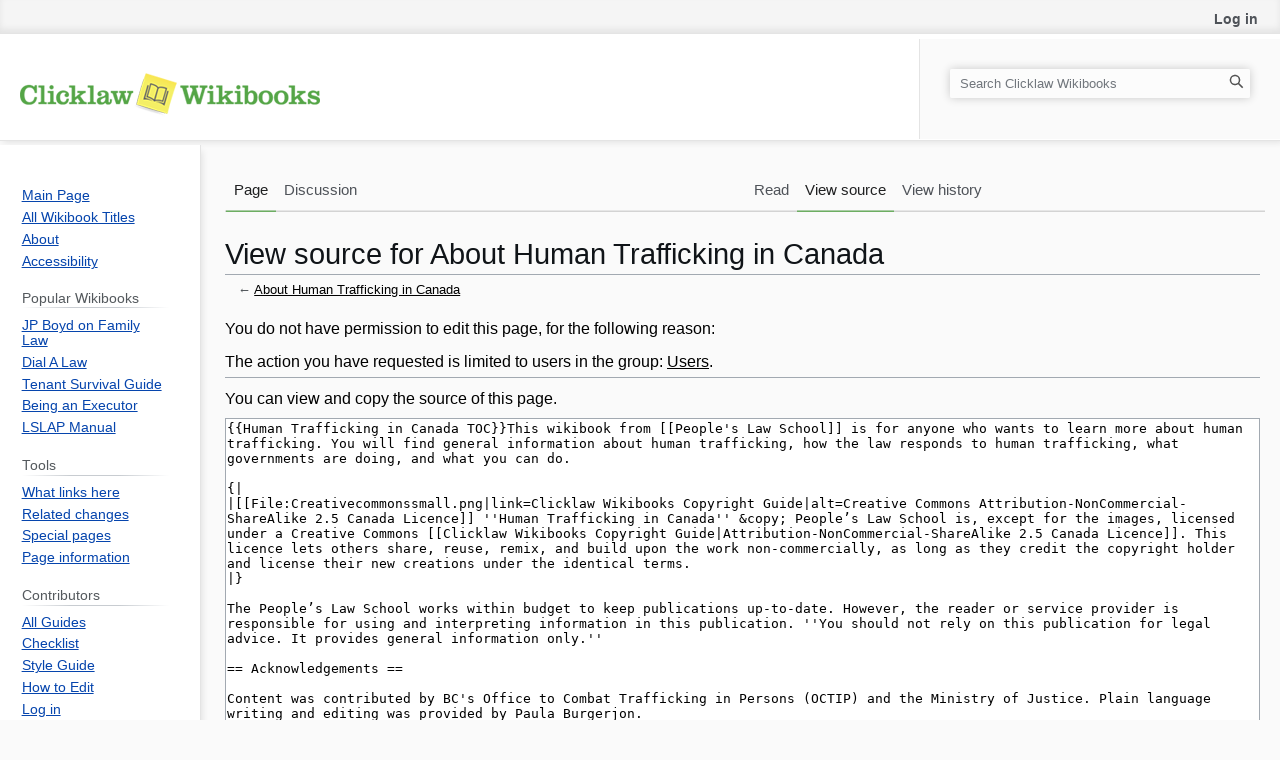

--- FILE ---
content_type: text/html; charset=UTF-8
request_url: https://wiki.clicklaw.bc.ca/index.php?title=About_Human_Trafficking_in_Canada&action=edit
body_size: 5892
content:
<!DOCTYPE html>
<html class="client-nojs" lang="en" dir="ltr">
<head>
<meta charset="UTF-8">
<title>View source for About Human Trafficking in Canada - Clicklaw Wikibooks</title>
<script>(function(){var className="client-js";var cookie=document.cookie.match(/(?:^|; )mw_mwclientpreferences=([^;]+)/);if(cookie){cookie[1].split('%2C').forEach(function(pref){className=className.replace(new RegExp('(^| )'+pref.replace(/-clientpref-\w+$|[^\w-]+/g,'')+'-clientpref-\\w+( |$)'),'$1'+pref+'$2');});}document.documentElement.className=className;}());RLCONF={"wgBreakFrames":true,"wgSeparatorTransformTable":["",""],"wgDigitTransformTable":["",""],"wgDefaultDateFormat":"dmy","wgMonthNames":["","January","February","March","April","May","June","July","August","September","October","November","December"],"wgRequestId":"7ae947d058ec51682b9c3056","wgCanonicalNamespace":"","wgCanonicalSpecialPageName":false,"wgNamespaceNumber":0,"wgPageName":"About_Human_Trafficking_in_Canada","wgTitle":"About Human Trafficking in Canada","wgCurRevisionId":51030,"wgRevisionId":0,"wgArticleId":1552,"wgIsArticle":false,"wgIsRedirect":false,"wgAction":"edit","wgUserName":null,"wgUserGroups":["*"],"wgCategories":[],"wgPageViewLanguage":"en","wgPageContentLanguage":"en","wgPageContentModel":"wikitext","wgRelevantPageName":"About_Human_Trafficking_in_Canada","wgRelevantArticleId":1552,"wgIsProbablyEditable":false,"wgRelevantPageIsProbablyEditable":false,"wgRestrictionEdit":[],"wgRestrictionMove":[]};
RLSTATE={"site.styles":"ready","user.styles":"ready","user":"ready","user.options":"loading","skins.vector.styles.legacy":"ready","ext.embedVideo.styles":"ready"};RLPAGEMODULES=["mediawiki.action.edit.collapsibleFooter","site","mediawiki.page.ready","skins.vector.legacy.js","ext.embedVideo.overlay"];</script>
<script>(RLQ=window.RLQ||[]).push(function(){mw.loader.impl(function(){return["user.options@12s5i",function($,jQuery,require,module){mw.user.tokens.set({"patrolToken":"+\\","watchToken":"+\\","csrfToken":"+\\"});
}];});});</script>
<link rel="stylesheet" href="/load.php?lang=en&amp;modules=ext.embedVideo.styles%7Cskins.vector.styles.legacy&amp;only=styles&amp;skin=vector">
<script async="" src="/load.php?lang=en&amp;modules=startup&amp;only=scripts&amp;raw=1&amp;skin=vector"></script>
<meta name="ResourceLoaderDynamicStyles" content="">
<link rel="stylesheet" href="/load.php?lang=en&amp;modules=site.styles&amp;only=styles&amp;skin=vector">
<meta name="generator" content="MediaWiki 1.43.3">
<meta name="robots" content="noindex,nofollow,max-image-preview:standard">
<meta name="format-detection" content="true">
<meta name="cache-control" content="no-store, no-cache, must-revalidate, max-age=0">
<meta name="viewport" content="width=1120">
<link rel="icon" href="/images/clicklaw_wikibook_favicon.ico">
<link rel="search" type="application/opensearchdescription+xml" href="/rest.php/v1/search" title="Clicklaw Wikibooks (en)">
<link rel="EditURI" type="application/rsd+xml" href="https://wiki.clicklaw.bc.ca/api.php?action=rsd">
<link rel="alternate" type="application/atom+xml" title="Clicklaw Wikibooks Atom feed" href="/index.php?title=Special:RecentChanges&amp;feed=atom">
<meta name="viewport" content="width=device-width, initial-scale=1.0, maximum-scale=1.0, user-scalable=no">
<!-- Google Tag Manager -->
<script>(function(w,d,s,l,i){w[l]=w[l]||[];w[l].push({'gtm.start':
new Date().getTime(),event:'gtm.js'});var f=d.getElementsByTagName(s)[0],
j=d.createElement(s),dl=l!='dataLayer'?'&l='+l:'';j.async=true;j.src=
'https://www.googletagmanager.com/gtm.js?id='+i+dl;f.parentNode.insertBefore(j,f);
})(window,document,'script','dataLayer','GTM-KFF3ZQ');</script>
<!-- End Google Tag Manager -->
</head>
<body class="skin-vector-legacy mediawiki ltr sitedir-ltr mw-hide-empty-elt ns-0 ns-subject page-About_Human_Trafficking_in_Canada rootpage-About_Human_Trafficking_in_Canada skin-vector action-edit"><div id="mw-page-base" class="noprint"></div>
<div id="mw-head-base" class="noprint"></div>
<div id="content" class="mw-body" role="main">
	<a id="top"></a>
	<div id="siteNotice"></div>
	<div class="mw-indicators">
	</div>
	<h1 id="firstHeading" class="firstHeading mw-first-heading">View source for About Human Trafficking in Canada</h1>
	<div id="bodyContent" class="vector-body">
		
		<div id="contentSub"><div id="mw-content-subtitle">← <a href="/index.php?title=About_Human_Trafficking_in_Canada" title="About Human Trafficking in Canada">About Human Trafficking in Canada</a></div></div>
		<div id="contentSub2"></div>
		
		<div id="jump-to-nav"></div>
		<a class="mw-jump-link" href="#mw-head">Jump to navigation</a>
		<a class="mw-jump-link" href="#searchInput">Jump to search</a>
		<div id="mw-content-text" class="mw-body-content"><p>You do not have permission to edit this page, for the following reason:
</p>
<div class="permissions-errors"><div class="mw-permissionerror-badaccess-groups">The action you have requested is limited to users in the group: <a href="/index.php?title=Clicklaw_Wikibooks:Users&amp;action=edit&amp;redlink=1" class="new" title="Clicklaw Wikibooks:Users (page does not exist)">Users</a>.</div></div><hr />
<p>You can view and copy the source of this page.
</p><textarea readonly="" accesskey="," id="wpTextbox1" cols="80" rows="25" style="" class="mw-editfont-monospace" lang="en" dir="ltr" name="wpTextbox1">{{Human Trafficking in Canada TOC}}This wikibook from [[People's Law School]] is for anyone who wants to learn more about human trafficking. You will find general information about human trafficking, how the law responds to human trafficking, what governments are doing, and what you can do.

{|
|[[File:Creativecommonssmall.png|link=Clicklaw Wikibooks Copyright Guide|alt=Creative Commons Attribution-NonCommercial-ShareAlike 2.5 Canada Licence]] ''Human Trafficking in Canada'' &amp;copy; People’s Law School is, except for the images, licensed under a Creative Commons [[Clicklaw Wikibooks Copyright Guide|Attribution-NonCommercial-ShareAlike 2.5 Canada Licence]]. This licence lets others share, reuse, remix, and build upon the work non-commercially, as long as they credit the copyright holder and license their new creations under the identical terms.
|}

The People’s Law School works within budget to keep publications up-to-date. However, the reader or service provider is responsible for using and interpreting information in this publication. ''You should not rely on this publication for legal advice. It provides general information only.''

== Acknowledgements ==

Content was contributed by BC's Office to Combat Trafficking in Persons (OCTIP) and the Ministry of Justice. Plain language writing and editing was provided by Paula Burgerjon.

= The People's Law School =

The [[People's Law School]] is a non-profit charitable society whose purpose is to provide British Columbians with reliable information about their rights and responsibilities under the law.

[[File:Peopleslawschoollogo-horizontal.jpg|250px|link=]] 
:1433 - 1130 W Pender Street 
:Vancouver, BC V6E 4E4 
:604-331-5400  
:[mailto:info@peopleslawschool.ca info@peopleslawschool.ca] 
:[http://www.peopleslawschool.ca www.peopleslawschool.ca]

[[image:Human Trafficking in Canada cover image.jpg|thumb|left|300px|Cover of the print edition]]

{{Human Trafficking in Canada Navbox}}

__NOGLOSSARY__
</textarea><div class="templatesUsed"><div class="mw-templatesUsedExplanation"><p>Templates used on this page:
</p></div><ul>
<li><a href="/index.php?title=Template:Human_Trafficking_in_Canada_Navbox" title="Template:Human Trafficking in Canada Navbox">Template:Human Trafficking in Canada Navbox</a> (<a href="/index.php?title=Template:Human_Trafficking_in_Canada_Navbox&amp;action=edit" title="Template:Human Trafficking in Canada Navbox">view source</a>) </li><li><a href="/index.php?title=Template:Human_Trafficking_in_Canada_TOC" title="Template:Human Trafficking in Canada TOC">Template:Human Trafficking in Canada TOC</a> (<a href="/index.php?title=Template:Human_Trafficking_in_Canada_TOC&amp;action=edit" title="Template:Human Trafficking in Canada TOC">view source</a>) </li><li><a href="/index.php?title=Template:Navbar" title="Template:Navbar">Template:Navbar</a> (<a href="/index.php?title=Template:Navbar&amp;action=edit" title="Template:Navbar">view source</a>) </li><li><a href="/index.php?title=Template:Navbox" title="Template:Navbox">Template:Navbox</a> (<a href="/index.php?title=Template:Navbox&amp;action=edit" title="Template:Navbox">view source</a>) </li><li><a href="/index.php?title=Template:Sidebar" title="Template:Sidebar">Template:Sidebar</a> (<a href="/index.php?title=Template:Sidebar&amp;action=edit" title="Template:Sidebar">view source</a>) </li><li><a href="/index.php?title=Template:Template_other" title="Template:Template other">Template:Template other</a> (<a href="/index.php?title=Template:Template_other&amp;action=edit" title="Template:Template other">view source</a>) </li><li><a href="/index.php?title=Template:Transclude" title="Template:Transclude">Template:Transclude</a> (<a href="/index.php?title=Template:Transclude&amp;action=edit" title="Template:Transclude">view source</a>) </li><li><a href="/index.php?title=Template:%C2%B7" title="Template:·">Template:·</a> (<a href="/index.php?title=Template:%C2%B7&amp;action=edit" title="Template:·">view source</a>) </li></ul></div><p id="mw-returnto">Return to <a href="/index.php?title=About_Human_Trafficking_in_Canada" title="About Human Trafficking in Canada">About Human Trafficking in Canada</a>.</p>
<!-- Google Tag Manager (noscript) -->
<noscript><iframe src="https://www.googletagmanager.com/ns.html?id=GTM-KFF3ZQ"
height="0" width="0" style="display:none;visibility:hidden"></iframe></noscript>
<!-- End Google Tag Manager (noscript) -->
<div class="printfooter" data-nosnippet="">Retrieved from "<a dir="ltr" href="https://wiki.clicklaw.bc.ca/index.php?title=About_Human_Trafficking_in_Canada">https://wiki.clicklaw.bc.ca/index.php?title=About_Human_Trafficking_in_Canada</a>"</div></div>
		<div id="catlinks" class="catlinks catlinks-allhidden" data-mw="interface"></div>
	</div>
</div>

<div id="mw-navigation">
	<h2>Navigation menu</h2>
	<div id="mw-head">
		
<nav id="p-personal" class="mw-portlet mw-portlet-personal vector-user-menu-legacy vector-menu" aria-labelledby="p-personal-label"  >
	<h3
		id="p-personal-label"
		
		class="vector-menu-heading "
	>
		<span class="vector-menu-heading-label">Personal tools</span>
	</h3>
	<div class="vector-menu-content">
		
		<ul class="vector-menu-content-list">
			
			<li id="pt-login" class="mw-list-item"><a href="/index.php?title=Special:UserLogin&amp;returnto=About+Human+Trafficking+in+Canada&amp;returntoquery=action%3Dedit%26debug%3D" title="You are encouraged to log in; however, it is not mandatory [o]" accesskey="o"><span>Log in</span></a></li>
		</ul>
		
	</div>
</nav>

		<div id="left-navigation">
			
<nav id="p-namespaces" class="mw-portlet mw-portlet-namespaces vector-menu-tabs vector-menu-tabs-legacy vector-menu" aria-labelledby="p-namespaces-label"  >
	<h3
		id="p-namespaces-label"
		
		class="vector-menu-heading "
	>
		<span class="vector-menu-heading-label">Namespaces</span>
	</h3>
	<div class="vector-menu-content">
		
		<ul class="vector-menu-content-list">
			
			<li id="ca-nstab-main" class="selected mw-list-item"><a href="/index.php?title=About_Human_Trafficking_in_Canada" title="View the content page [c]" accesskey="c"><span>Page</span></a></li><li id="ca-talk" class="new mw-list-item"><a href="/index.php?title=Talk:About_Human_Trafficking_in_Canada&amp;action=edit&amp;redlink=1" rel="discussion" class="new" title="Discussion about the content page (page does not exist) [t]" accesskey="t"><span>Discussion</span></a></li>
		</ul>
		
	</div>
</nav>

			
<nav id="p-variants" class="mw-portlet mw-portlet-variants emptyPortlet vector-menu-dropdown vector-menu" aria-labelledby="p-variants-label"  >
	<input type="checkbox"
		id="p-variants-checkbox"
		role="button"
		aria-haspopup="true"
		data-event-name="ui.dropdown-p-variants"
		class="vector-menu-checkbox"
		aria-labelledby="p-variants-label"
	>
	<label
		id="p-variants-label"
		
		class="vector-menu-heading "
	>
		<span class="vector-menu-heading-label">English</span>
	</label>
	<div class="vector-menu-content">
		
		<ul class="vector-menu-content-list">
			
			
		</ul>
		
	</div>
</nav>

		</div>
		<div id="right-navigation">
			
<nav id="p-views" class="mw-portlet mw-portlet-views vector-menu-tabs vector-menu-tabs-legacy vector-menu" aria-labelledby="p-views-label"  >
	<h3
		id="p-views-label"
		
		class="vector-menu-heading "
	>
		<span class="vector-menu-heading-label">Views</span>
	</h3>
	<div class="vector-menu-content">
		
		<ul class="vector-menu-content-list">
			
			<li id="ca-view" class="mw-list-item"><a href="/index.php?title=About_Human_Trafficking_in_Canada"><span>Read</span></a></li><li id="ca-viewsource" class="selected mw-list-item"><a href="/index.php?title=About_Human_Trafficking_in_Canada&amp;action=edit" title="This page is protected.&#10;You can view its source [e]" accesskey="e"><span>View source</span></a></li><li id="ca-history" class="mw-list-item"><a href="/index.php?title=About_Human_Trafficking_in_Canada&amp;action=history" title="Past revisions of this page [h]" accesskey="h"><span>View history</span></a></li>
		</ul>
		
	</div>
</nav>

			
<nav id="p-cactions" class="mw-portlet mw-portlet-cactions emptyPortlet vector-menu-dropdown vector-menu" aria-labelledby="p-cactions-label"  title="More options" >
	<input type="checkbox"
		id="p-cactions-checkbox"
		role="button"
		aria-haspopup="true"
		data-event-name="ui.dropdown-p-cactions"
		class="vector-menu-checkbox"
		aria-labelledby="p-cactions-label"
	>
	<label
		id="p-cactions-label"
		
		class="vector-menu-heading "
	>
		<span class="vector-menu-heading-label">More</span>
	</label>
	<div class="vector-menu-content">
		
		<ul class="vector-menu-content-list">
			
			
		</ul>
		
	</div>
</nav>

			
<div id="p-search" role="search" class="vector-search-box-vue  vector-search-box-show-thumbnail vector-search-box-auto-expand-width vector-search-box">
	<h3 >Search</h3>
	<form action="/index.php" id="searchform" class="vector-search-box-form">
		<div id="simpleSearch"
			class="vector-search-box-inner"
			 data-search-loc="header-navigation">
			<input class="vector-search-box-input"
				 type="search" name="search" placeholder="Search Clicklaw Wikibooks" aria-label="Search Clicklaw Wikibooks" autocapitalize="sentences" title="Search Clicklaw Wikibooks [f]" accesskey="f" id="searchInput"
			>
			<input type="hidden" name="title" value="Special:Search">
			<input id="mw-searchButton"
				 class="searchButton mw-fallbackSearchButton" type="submit" name="fulltext" title="Search the pages for this text" value="Search">
			<input id="searchButton"
				 class="searchButton" type="submit" name="go" title="Go to a page with this exact name if it exists" value="Go">
		</div>
	</form>
</div>

		</div>
	</div>
	
<div id="mw-panel" class="vector-legacy-sidebar">
	<div id="p-logo" role="banner">
		<a class="mw-wiki-logo" href="/index.php?title=Main_Page"
			title="Visit the main page"></a>
	</div>
	
<nav id="p-Site" class="mw-portlet mw-portlet-Site vector-menu-portal portal vector-menu" aria-labelledby="p-Site-label"  >
	<h3
		id="p-Site-label"
		
		class="vector-menu-heading "
	>
		<span class="vector-menu-heading-label">Site</span>
	</h3>
	<div class="vector-menu-content">
		
		<ul class="vector-menu-content-list">
			
			<li id="n-mainpage" class="mw-list-item"><a href="/index.php?title=Main_Page" title="Visit the main page [z]" accesskey="z"><span>Main Page</span></a></li><li id="n-All-Wikibook-Titles" class="mw-list-item"><a href="/index.php?title=Contents"><span>All Wikibook Titles</span></a></li><li id="n-About" class="mw-list-item"><a href="/index.php?title=Clicklaw_Wikibooks"><span>About</span></a></li><li id="n-Accessibility" class="mw-list-item"><a href="/index.php?title=Clicklaw_Wikibooks:Accessibility_statement"><span>Accessibility</span></a></li>
		</ul>
		
	</div>
</nav>

	
<nav id="p-Popular_Wikibooks" class="mw-portlet mw-portlet-Popular_Wikibooks vector-menu-portal portal vector-menu" aria-labelledby="p-Popular_Wikibooks-label"  >
	<h3
		id="p-Popular_Wikibooks-label"
		
		class="vector-menu-heading "
	>
		<span class="vector-menu-heading-label">Popular Wikibooks</span>
	</h3>
	<div class="vector-menu-content">
		
		<ul class="vector-menu-content-list">
			
			<li id="n-JP-Boyd-on-Family-Law" class="mw-list-item"><a href="/index.php?title=JP_Boyd_on_Family_Law"><span>JP Boyd on Family Law</span></a></li><li id="n-Dial-A-Law" class="mw-list-item"><a href="/index.php?title=Dial-A-Law"><span>Dial A Law</span></a></li><li id="n-Tenant-Survival-Guide" class="mw-list-item"><a href="/index.php?title=Tenant_Survival_Guide"><span>Tenant Survival Guide</span></a></li><li id="n-Being-an-Executor" class="mw-list-item"><a href="/index.php?title=Being_an_Executor"><span>Being an Executor</span></a></li><li id="n-LSLAP-Manual" class="mw-list-item"><a href="/index.php?title=LSLAP_Manual"><span>LSLAP Manual</span></a></li>
		</ul>
		
	</div>
</nav>

<nav id="p-tb" class="mw-portlet mw-portlet-tb vector-menu-portal portal vector-menu" aria-labelledby="p-tb-label"  >
	<h3
		id="p-tb-label"
		
		class="vector-menu-heading "
	>
		<span class="vector-menu-heading-label">Tools</span>
	</h3>
	<div class="vector-menu-content">
		
		<ul class="vector-menu-content-list">
			
			<li id="t-whatlinkshere" class="mw-list-item"><a href="/index.php?title=Special:WhatLinksHere/About_Human_Trafficking_in_Canada" title="A list of all wiki pages that link here [j]" accesskey="j"><span>What links here</span></a></li><li id="t-recentchangeslinked" class="mw-list-item"><a href="/index.php?title=Special:RecentChangesLinked/About_Human_Trafficking_in_Canada" rel="nofollow" title="Recent changes in pages linked from this page [k]" accesskey="k"><span>Related changes</span></a></li><li id="t-specialpages" class="mw-list-item"><a href="/index.php?title=Special:SpecialPages" title="A list of all special pages [q]" accesskey="q"><span>Special pages</span></a></li><li id="t-info" class="mw-list-item"><a href="/index.php?title=About_Human_Trafficking_in_Canada&amp;action=info" title="More information about this page"><span>Page information</span></a></li>
		</ul>
		
	</div>
</nav>

<nav id="p-Contributors" class="mw-portlet mw-portlet-Contributors vector-menu-portal portal vector-menu" aria-labelledby="p-Contributors-label"  >
	<h3
		id="p-Contributors-label"
		
		class="vector-menu-heading "
	>
		<span class="vector-menu-heading-label">Contributors</span>
	</h3>
	<div class="vector-menu-content">
		
		<ul class="vector-menu-content-list">
			
			<li id="n-All-Guides" class="mw-list-item"><a href="/index.php?title=Category:Clicklaw_Wikibooks_Guides"><span>All Guides</span></a></li><li id="n-Checklist" class="mw-list-item"><a href="/index.php?title=Checklist_for_Contributors"><span>Checklist</span></a></li><li id="n-Style-Guide" class="mw-list-item"><a href="/index.php?title=Clicklaw_Wikibooks_Style_Guide"><span>Style Guide</span></a></li><li id="n-How-to-Edit" class="mw-list-item"><a href="/index.php?title=Clicklaw_Wikibooks_Contributor_Guide"><span>How to Edit</span></a></li><li id="n-Log-in" class="mw-list-item"><a href="/index.php?title=Special:UserLogin"><span>Log in</span></a></li>
		</ul>
		
	</div>
</nav>

	
</div>

</div>

<footer id="footer" class="mw-footer" >
	<ul id="footer-info">
</ul>

	<ul id="footer-places">
	<li id="footer-places-privacy"><a href="/index.php?title=Clicklaw_Wikibooks:Privacy_policy">Privacy policy</a></li>
	<li id="footer-places-about"><a href="/index.php?title=Clicklaw_Wikibooks:About">About Clicklaw Wikibooks</a></li>
	<li id="footer-places-disclaimers"><a href="/index.php?title=Clicklaw_Wikibooks:General_disclaimer">Disclaimers</a></li>
	<li id="footer-places-accessLink"><a href="/index.php?title=Clicklaw_Wikibooks:Accessibility_statement" rel="noreferrer noopener">Accessibility statement</a></li>
	<li id="footer-places-footertext0">Supported by the <a href = "https://www.clicklaw.bc.ca/organization/reformresearch/1002">Law Foundation of BC</a>, the <a href = "https://www.clicklaw.bc.ca/organization/solveproblems/1126">Law Society of BC</a>, and <a href = "https://www.clicklaw.bc.ca/organization/solveproblems/1003">BC Ministry of Attorney General</a></li>
</ul>

	<ul id="footer-icons" class="noprint">
	<li id="footer-poweredbyico"><a href="https://www.mediawiki.org/" class="cdx-button cdx-button--fake-button cdx-button--size-large cdx-button--fake-button--enabled" target="_blank"><img src="/resources/assets/poweredby_mediawiki.svg" alt="Powered by MediaWiki" width="88" height="31" loading="lazy"></a></li>
</ul>

</footer>

<script>(RLQ=window.RLQ||[]).push(function(){mw.config.set({"wgBackendResponseTime":50,"wgPageParseReport":{"limitreport":{"cputime":"0.001","walltime":"0.002","ppvisitednodes":{"value":9,"limit":1000000},"postexpandincludesize":{"value":15,"limit":2097152},"templateargumentsize":{"value":0,"limit":2097152},"expansiondepth":{"value":2,"limit":100},"expensivefunctioncount":{"value":0,"limit":100},"unstrip-depth":{"value":0,"limit":20},"unstrip-size":{"value":0,"limit":5000000},"timingprofile":["100.00%    0.000      1 -total"]},"cachereport":{"timestamp":"20260117183633","ttl":86400,"transientcontent":false}}});});</script>
</body>
</html>